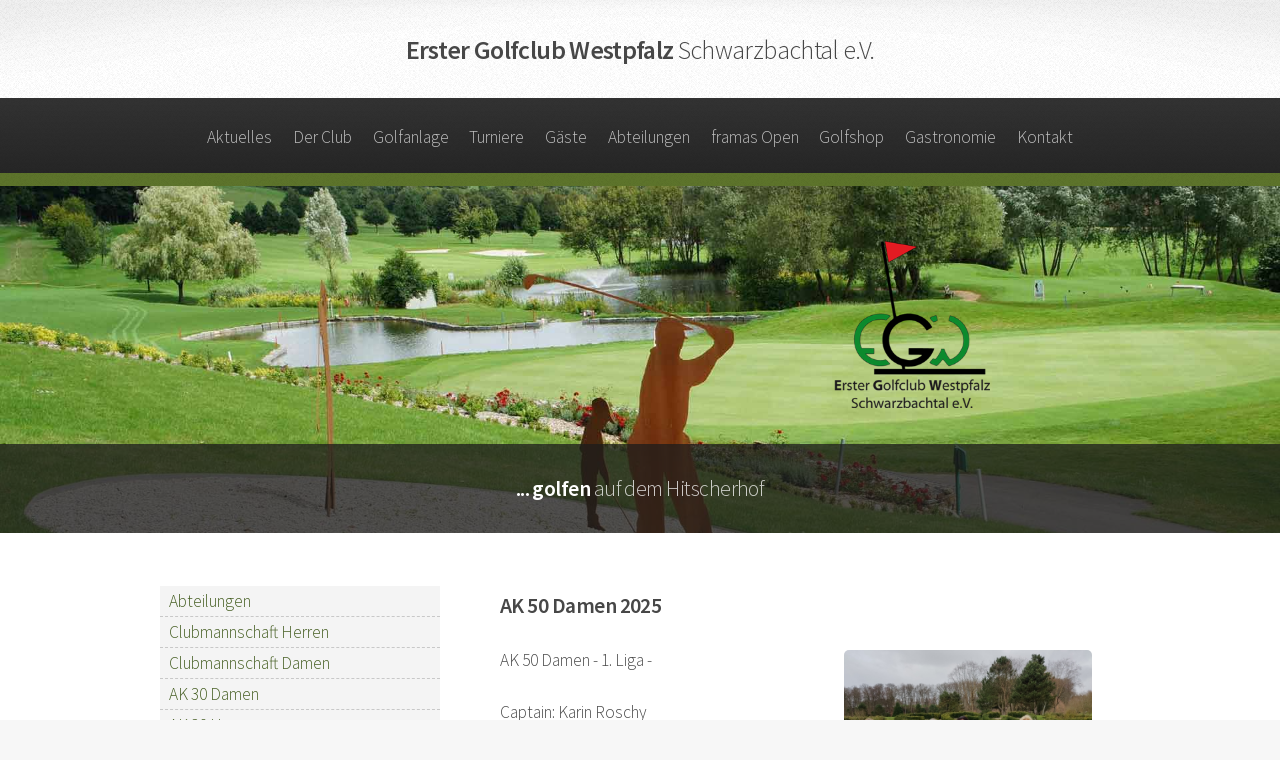

--- FILE ---
content_type: text/html; charset=utf-8
request_url: https://ladiesday.de/ak50damen.html
body_size: 5437
content:
<!DOCTYPE HTML>
<!--
	Arcana by Pixelarity
	pixelarity.com @pixelarity
	License: pixelarity.com/license
-->
<html>
	<head>
		<title>Erster Golfclub Westpfalz, Schwarzbachtal e. V.</title>
		<meta charset="utf-8" />
		<!-- <meta name="viewport" content="width=device-width, initial-scale=1" /> -->
        <meta name="viewport" content="width=device-width, initial-scale=1.0" />

		<!--[if lte IE 8]><script src="assets/js/ie/html5shiv.js"></script><![endif]-->
		<link rel="stylesheet" href="assets/css/main.css?tes" />
		<link rel="stylesheet" href="assets/css/imagelightbox.css" />
		<!--[if lte IE 8]><link rel="stylesheet" href="assets/css/ie8.css" /><![endif]-->
		<!--[if lte IE 9]><link rel="stylesheet" href="assets/css/ie9.css" /><![endif]-->
          <link rel="apple-touch-icon" href="/57.png" />
          <link rel="apple-touch-icon" sizes="72x72" href="/72.png" />
          <link rel="apple-touch-icon" sizes="114x114" href="/114.png" />
          <link rel="apple-touch-icon" sizes="144x144" href="/144.png" />
		  <link rel="icon" type="image/png" sizes="192x192"  href="/192.png">
		  <link rel="icon" type="image/png" sizes="32x32" href="/32.png">
 		  <link rel="icon" type="image/png" sizes="96x96" href="/96.pmang">
		  <link rel="icon" type="image/png" sizes="16x16" href="/16.png">
	</head>
	<body>
		<div id="page-wrapper">

			<!-- Header -->
            					<div id="header">


					<!-- Logo -->
						<h1><a href="index.html" id="logo">Erster Golfclub Westpfalz <em class="onlybig">Schwarzbachtal e.V.</em></a></h1>


					<!-- Nav -->
						<nav id="nav">
                        <ul><li><a href="index.html#content">Aktuelles</a><ul><li><a href="index.html#content">Aktuelles</a></li><li><a href="belegungsinfo.html#content">Belegungsinfo</a></li><li><a href="https://westpfalz.albatros9.net/a9online#content">Startzeit buchen</a></li><li><a href="imagefilm.html#content">Imagefilm</a></li><li><a href="webcam.html#content">Webcam</a></li><li><a href="platzinfo.html#content">Platzinfo</a></li><li><a href="greenfeeinfo.html#content">Greenfeeinfo</a></li><li><a href="interaktives.html#content">Hcp. & Spielvorgabenrechner</a></li><li><a href="mitgliederinfo.html#content">Infos für Mitglieder</a></li></ul></li><li><a href="club.html#content">Der Club</a><ul><li><a href="club.html#content">Der Club</a></li><li><a href="mitgliedschaft.html#content">Mitgliedschaft</a></li><li><a href="golflehrer.html#content">Golflehrer</a></li><li><a href="clubmeister.html#content">Clubmeister</a></li><li><a href="holeinone.html#content">Hole in One</a></li><li><a href="praesidenten.html#content">Präsidenten</a></li><li><a href="geschichte.html#content">Geschichte</a></li><li><a href="impressionen_club.html#content">Impressionen</a></li><li><a href="werbung.html#content">Werbung</a></li><li><a href="mitglieder.html#content">Mitglieder-Login</a></li></ul></li><li><a href="golfanlage.html#content">Golfanlage</a><ul><li><a href="golfanlage.html#content">Golfanlage</a></li><li><a href="imagefilm.html#content">Imagefilm</a></li><li><a href="spielbahnen.html#content">Spielbahnen</a></li><li><a href="scorekarte.html#content">Scorekarte / Platzregeln</a></li><li><a href="dgvspielvorgaben.html#content">DGV Spielvorgaben</a></li><li><a href="anfahrt.html#content">Anfahrt</a></li><li><a href="uebungsanlagen.html#content">Übungsanlagen</a></li><li><a href="golflehrer_anlage.html#content">Golflehrer</a></li><li><a href="interaktives_anlage.html#content">Hcp. & Spielvorgabenrechner</a></li><li><a href="platzinfo_anlage.html#content">Platzinfo</a></li></ul></li><li><a href="turniere.html#content">Turniere</a><ul><li><a href="turniere.html#content">Turniere</a></li><li><a href="turnierplan.html#content">Turnierplan</a></li><li><a href="wettspielordnung.html#content">Wettspielordnung</a></li></ul></li><li><a href="gaeste.html#content">Gäste</a><ul><li><a href="gaeste.html#content">Gäste</a></li><li><a href="oeffnungszeiten.html#content">Öffnungszeiten</a></li><li><a href="greenfee.html#content">Greenfee & Mietpreise</a></li><li><a href="gruppenangebote.html#content">Gruppenangebote</a></li><li><a href="impressionen_gaeste.html#content">Impressionen</a></li><li><a href="belegungsinfo_gaeste.html#content">Belegungsinfo</a></li><li><a href="anfahrt_gaeste.html#content">Anfahrt</a></li><li><a href="hotels.html#content">Hotels</a></li><li><a href="kontakt_gaeste.html#content">Kontakt & Reservierung</a></li></ul></li><li><a href="abteilungen.html#content">Abteilungen</a><ul><li><a href="abteilungen.html#content">Abteilungen</a></li><li><a href="clubmannschaft.html#content">Clubmannschaft Herren</a></li><li><a href="clubmannschaft_damen.html#content">Clubmannschaft Damen</a></li><li><a href="ak30damen.html#content">AK 30 Damen</a></li><li><a href="ak30herren.html#content">AK 30 Herren</a></li><li><a href="ak50damen.html#content">Brutto AK 50 Damen</a></li><li><a href="ak50herren.html#content">Brutto AK 50 Herren</a></li><li><a href="ak65damen.html#content">Brutto AK 65 Damen</a></li><li><a href="ak65herren.html#content">Brutto AK 65 Herren</a></li><li><a href="seniorennettoliga.html#content">Senioren Netto-Liga</a></li><li><a href="ladiesday.html#content">Ladiesday</a></li><li><a href="seniorenday.html#content">Seniorenday</a></li><li><a href="mensday.html#content">Mensday</a></li><li><a href="jugend.html#content">Jugend</a></li></ul></li><li><a href="framas.html#content">framas Open</a></li><li><a href="golfshop.html#content">Golfshop</a><ul><li><a href="golfshop.html#content">Golfshop</a></li><li><a href="geschenkgutschein.html#content">Geschenkgutschein</a></li><li><a href="golfbaellelogo.html#content">Golfbälle mit Logo</a></li><li><a href="aktionen.html#content">Aktionen</a></li><li><a href="impressionen.html#content">Impressionen</a></li></ul></li><li><a href="gastronomie.html#content">Gastronomie</a></li><li><a href="kontakt.html#content">Kontakt</a><ul><li><a href="kontakt.html#content">Kontakt</a></li><li><a href="impressum.html#content">Impressum</a></li></ul></li></ul>						</nav>
                        
<!-- Nav -->
						<nav id="nav" class="tmenu">
                        <ul><li><a href="index.html#content">Aktuelles</a><ul><li><a href="index.html#content">Aktuelles</a></li><li><a href="belegungsinfo.html#content">Belegungsinfo</a></li><li><a href="https://westpfalz.albatros9.net/a9online#content">Startzeit buchen</a></li><li><a href="imagefilm.html#content">Imagefilm</a></li><li><a href="webcam.html#content">Webcam</a></li><li><a href="platzinfo.html#content">Platzinfo</a></li><li><a href="greenfeeinfo.html#content">Greenfeeinfo</a></li><li><a href="interaktives.html#content">Hcp. & Spielvorgabenrechner</a></li><li><a href="mitgliederinfo.html#content">Infos für Mitglieder</a></li></ul></li><li><a href="club.html#content">Der Club</a><ul><li><a href="club.html#content">Der Club</a></li><li><a href="mitgliedschaft.html#content">Mitgliedschaft</a></li><li><a href="golflehrer.html#content">Golflehrer</a></li><li><a href="clubmeister.html#content">Clubmeister</a></li><li><a href="holeinone.html#content">Hole in One</a></li><li><a href="praesidenten.html#content">Präsidenten</a></li><li><a href="geschichte.html#content">Geschichte</a></li><li><a href="impressionen_club.html#content">Impressionen</a></li><li><a href="werbung.html#content">Werbung</a></li><li><a href="mitglieder.html#content">Mitglieder-Login</a></li></ul></li><li><a href="golfanlage.html#content">Golfanlage</a><ul><li><a href="golfanlage.html#content">Golfanlage</a></li><li><a href="imagefilm.html#content">Imagefilm</a></li><li><a href="spielbahnen.html#content">Spielbahnen</a></li><li><a href="scorekarte.html#content">Scorekarte / Platzregeln</a></li><li><a href="dgvspielvorgaben.html#content">DGV Spielvorgaben</a></li><li><a href="anfahrt.html#content">Anfahrt</a></li><li><a href="uebungsanlagen.html#content">Übungsanlagen</a></li><li><a href="golflehrer_anlage.html#content">Golflehrer</a></li><li><a href="interaktives_anlage.html#content">Hcp. & Spielvorgabenrechner</a></li><li><a href="platzinfo_anlage.html#content">Platzinfo</a></li></ul></li><li><a href="turniere.html#content">Turniere</a><ul><li><a href="turniere.html#content">Turniere</a></li><li><a href="turnierplan.html#content">Turnierplan</a></li><li><a href="wettspielordnung.html#content">Wettspielordnung</a></li></ul></li><li><a href="gaeste.html#content">Gäste</a><ul><li><a href="gaeste.html#content">Gäste</a></li><li><a href="oeffnungszeiten.html#content">Öffnungszeiten</a></li><li><a href="greenfee.html#content">Greenfee & Mietpreise</a></li><li><a href="gruppenangebote.html#content">Gruppenangebote</a></li><li><a href="impressionen_gaeste.html#content">Impressionen</a></li><li><a href="belegungsinfo_gaeste.html#content">Belegungsinfo</a></li><li><a href="anfahrt_gaeste.html#content">Anfahrt</a></li><li><a href="hotels.html#content">Hotels</a></li><li><a href="kontakt_gaeste.html#content">Kontakt & Reservierung</a></li></ul></li><li><a href="abteilungen.html#content">Abteilungen</a><ul><li><a href="abteilungen.html#content">Abteilungen</a></li><li><a href="clubmannschaft.html#content">Clubmannschaft Herren</a></li><li><a href="clubmannschaft_damen.html#content">Clubmannschaft Damen</a></li><li><a href="ak30damen.html#content">AK 30 Damen</a></li><li><a href="ak30herren.html#content">AK 30 Herren</a></li><li><a href="ak50damen.html#content">Brutto AK 50 Damen</a></li><li><a href="ak50herren.html#content">Brutto AK 50 Herren</a></li><li><a href="ak65damen.html#content">Brutto AK 65 Damen</a></li><li><a href="ak65herren.html#content">Brutto AK 65 Herren</a></li><li><a href="seniorennettoliga.html#content">Senioren Netto-Liga</a></li><li><a href="ladiesday.html#content">Ladiesday</a></li><li><a href="seniorenday.html#content">Seniorenday</a></li><li><a href="mensday.html#content">Mensday</a></li><li><a href="jugend.html#content">Jugend</a></li></ul></li><li><a href="framas.html#content">framas Open</a></li><li><a href="golfshop.html#content">Golfshop</a><ul><li><a href="golfshop.html#content">Golfshop</a></li><li><a href="geschenkgutschein.html#content">Geschenkgutschein</a></li><li><a href="golfbaellelogo.html#content">Golfbälle mit Logo</a></li><li><a href="aktionen.html#content">Aktionen</a></li><li><a href="impressionen.html#content">Impressionen</a></li></ul></li><li><a href="gastronomie.html#content">Gastronomie</a></li><li><a href="kontakt.html#content">Kontakt</a><ul><li><a href="kontakt.html#content">Kontakt</a></li><li><a href="impressum.html#content">Impressum</a></li></ul></li></ul>						</nav>

				</div>

			<!-- Banner -->
				<section id="banner">
                <div id="bannerpic" style="position:absolute;left:0;top:0;width:100%;height:100%;"></div>
				<section id="banneroverlay">
                	<img src="./images/banner_space.gif" style="width:100%;">
					<header>
                    
<!--						<h2>Neueinsteiger: <em>Unser Spezialangebot</em></h2>
						<a href="neueinsteiger.html" class="button">Jetzt mehr erfahren</a>-->
                        <h2>... golfen <em>auf dem Hitscherhof</em></h2>
                        <div>
                                                </div>
                        
					</header>
				</section>
				</section>
                                
<!--                <section class="wrapper style1">
                <div class="container login">-->
                <!--				</div>
                </section>-->
                
			<!-- Gigantic Heading -->
               
                           
			<!-- Highlights -->
			<!-- 
				<section class="wrapper style1">
					<div class="container">
						<div class="row 200%">
							<section class="4u 12u(narrower)">
								<div class="box highlight">
									<i class="icon major fa-info"></i>
									<h3>Die Spielbahnen</h3>
									<p>Hier finden Sie Informationen zu den Spielbahnen.</p>
								</div>
							</section>
							<section class="4u 12u(narrower)">
								<div class="box highlight">
									<i class="icon major fa-shopping-cart"></i>
									<h3></h3>
									<p></p>
								</div>
							</section>
							<section class="4u 12u(narrower)">
								<div class="box highlight">
									<i class="icon major fa-glass"></i>
									<h3>Gastronomie</h3>
									<p>Golfrestaurant Hitscherhof:<br> Qualität aus Tradition.</p>
								</div>
							</section>
						</div>
					</div>
				</section>
-->


			<!-- Posts -->

				<section class="wrapper style1">
                
					<div class="container">
                    <a name="content" class="contentLink" style="border:0px;display:block;height:1px;clear:both;"></a>
                    <!-- <div style="clear:both;height:4em;" class="onlysmall"></div> -->
                    <div style="clear:both;height:0em;" id="checkvis" class="onlysmall"></div>

									<div class="row 200%">
							<div class="4u 12u(narrower)">
								<div id="sidebar">

								<ul class="submenu"><li onclick="location.href=('abteilungen.html#content');" class=""><a href="abteilungen.html#content">Abteilungen</a></li><li onclick="location.href=('clubmannschaft.html#content');" class=""><a href="clubmannschaft.html#content">Clubmannschaft Herren</a></li><li onclick="location.href=('clubmannschaft_damen.html#content');" class=""><a href="clubmannschaft_damen.html#content">Clubmannschaft Damen</a></li><li onclick="location.href=('ak30damen.html#content');" class=""><a href="ak30damen.html#content">AK 30 Damen</a></li><li onclick="location.href=('ak30herren.html#content');" class=""><a href="ak30herren.html#content">AK 30 Herren</a></li><li onclick="location.href=('ak50damen.html#content');" class="aktuell"><a href="ak50damen.html#content">Brutto AK 50 Damen</a></li><li onclick="location.href=('ak50herren.html#content');" class=""><a href="ak50herren.html#content">Brutto AK 50 Herren</a></li><li onclick="location.href=('ak65damen.html#content');" class=""><a href="ak65damen.html#content">Brutto AK 65 Damen</a></li><li onclick="location.href=('ak65herren.html#content');" class=""><a href="ak65herren.html#content">Brutto AK 65 Herren</a></li><li onclick="location.href=('seniorennettoliga.html#content');" class=""><a href="seniorennettoliga.html#content">Senioren Netto-Liga</a></li><li onclick="location.href=('ladiesday.html#content');" class=""><a href="ladiesday.html#content">Ladiesday</a></li><li onclick="location.href=('seniorenday.html#content');" class=""><a href="seniorenday.html#content">Seniorenday</a></li><li onclick="location.href=('mensday.html#content');" class=""><a href="mensday.html#content">Mensday</a></li><li onclick="location.href=('jugend.html#content');" class=""><a href="jugend.html#content">Jugend</a></li></ul>                                
<span class="logininfo">
Nicht angemeldet. Hier <a href="mitglieder.html" class="">Anmelden</a></span>

									<!-- Sidebar -->
<br />

                                        
<!-- wetter.de wetter-widget 2.5.0 -->
<div id="7e3f44adb2203e3e21debf865d346a16">
        <link rel="stylesheet" type="text/css" href="//cdn.static-fra.de/lib/wt/widget/4.0.0/css/Classic.css">
        <script type="text/javascript" src="//cdn.static-fra.de/lib/wt/widget/4.0.0/js/Classic.min.js"></script>
        <script type="text/javascript">
        /* <![CDATA[ */
        (function(){
            new WT.widget.Classic({
                id: '7e3f44adb2203e3e21debf865d346a16',
                locationId: '18224174'
            });
        }());
        /* ]]> */
        </script>
        <a id="7e3f44adb2203e3e21debf865d346a16-backlink" class="wt-widget-backlink" href="https://www.wetter.de/deutschland/wetter-hitscherhof-18224174.html">Das Wetter in Hitscherhof</a>
    </div>
<br /><br />
<style type="text/css">
.wetterde_widget_forecast .wetterde_widget_forecast_color {background-color:#a0c2f8; color:#ffffff;}
.wt-widget{width:100% !important;background-color:#f00;}
.wt-widget-forecast-detail-morning{width:30.333% !important;}
.wt-widget-forecast-detail-noon{width:30.333% !important;}
.wt-widget-forecast-detail-evening{width:30.333% !important;}
</style>
<!-- /wetter.de wetter-widget 2.5.0 -->

								</div>
							</div>
							<div class="8u  12u(narrower) important(narrower)">
								<div id="contentArticle">

									<!-- Content -->

										<article>
                                        
						                                            <div style="clear:both;height:1px;"></div>
											<header>
												<h2>AK 50 Damen 2025</h2>
											</header>

																<div style="clear:both;height:1px;"></div>
                                    												<p>
																												<span class="image right">
																														<img src="./bilder/use/DamenAK30500.jpg" alt="">
															                                                            															                                                            </span>
														AK 50 Damen - 1. Liga -<br /><br />Captain: Karin Roschy<br /><br />Tel.: 0171 9401267<br /><br />E-Mail: Kosmetik.RoschyK@t-online.de<br /><br /><br /><b>Kader 2025:</b><br /><em>Die Damen AK30 und 50 haben vereinbart, einen gemeinsamen Kader zu bilden, wobei jede Spielerin (soweit nach den Regularien zulässig) in beiden Mannschaften einsatzbereit ist. </em><br /><br />Christine Baeck, Kristina Blachnik, Annette Koennel, Sabine Marke, Nicole Massonne, Sabine Merdian, Karin Roschy, Doris Stephan, Iris Stephan, Silke Wilhelm<br /><br /><br /><b>Spieltermine 2025:</b><br /><br /><b>03.05.: EGW</b><br />17.05.: GC Dreihof<br />14.06.: GC Rheinhessen<br />05.07.: GC Rhein-Wied<br />16.08.: GC Westerwald<br /><br />												</p>
                                                									<div style="clear:both;height:1px;"></div>
                                    												<p>
													<b>Link zur LGV-Seite mit Ergebnissen und Tabellen:</b><br /><br /><span><a href="http://www.lgv-rps.de/turniere/lgv-ligen-2018/brutto-ak50-damen.html" class="icon fa-external-link"><span class="label">www.lgv-rps.de/turniere/lgv-ligen-2018/brutto-ak50-damen.html</span> <span class="links"> www.lgv-rps.de/turniere/lgv-ligen-2018/brutto-ak50-damen.html</span></span></a><br />												</p>
                                                										</article>

								</div>
							</div>
						</div>

	

					</div>
				</section>


						<!-- CTA -->
				<section id="cta" class="wrapper style3">
					<div class="container">
						<header>
							<h2>Turniere und Wettspielordnung</h2>
							<a href="turniere.html" class="button">Hier klicken</a>
						</header>
					</div>
				</section>
            
			<!-- Footer -->
            <!--<div class="onlybig">
				<div id="footer">
					<div class="container">
						<div class="row">
							<section class="3u 6u(narrower) 12u$(mobilep)">
								<h3>Rund um den Club</h3>
								<ul class="links">
									<li><a href="index.html">Aktuelles</a></li>
									<li><a href="kontakt.html">Kontakt</a></li>
									<li><a href="impressum.html">Impressum</a></li>
									<li><a href="http://www.golfrestauranthitscherhof.de/">Gastronomie</a></li>
									<li><a href="golfshop.html">Golfshop</a></li>
									<li><a href="praesidenten.html">Präsidenten</a></li>
									<li><a href="geschichte.html">Geschichte</a></li>
								</ul>
							</section>
							<section class="3u 6u$(narrower) 12u$(mobilep)">
								<h3>Interessantes</h3>
								<ul class="links">
									<li><a href="webcam.html">Webcam</a></li>
									<li><a href="mitgliedschaft.html">Mitgliedschaft</a></li>
									<li><a href="golflehrer.html">Golflehrer</a></li>
									<li><a href="clubmeister.html">Clubmeister</a></li>
									<li><a href="holeinone.html">Hole in One</a></li>
									<li><a href="dosndonts.html">Do's und Dont's</a></li>
									<li><a href="impressionen.html">Impressionen</a></li>
								</ul>
							</section>
							<section class="6u 12u(narrower)">
								<h3>Kontaktformular</h3>
								<form>
									<div class="row 50%">
										<div class="6u 12u(mobilep)">
											<input type="text" name="name" id="name" placeholder="Name" />
										</div>
										<div class="6u 12u(mobilep)">
											<input type="email" name="email" id="email" placeholder="Email" />
										</div>
									</div>
									<div class="row 50%">
										<div class="12u">
											<textarea name="message" id="message" placeholder="Nachricht" rows="5"></textarea>
										</div>
									</div>
									<div class="row 50%">
										<div class="12u">
											<ul class="actions">
												<li><input type="submit" class="button alt" value="Nachricht senden" /></li>
											</ul>
										</div>
									</div>
								</form>
							</section>
						</div>
					</div>


						<ul class="icons">
							<li><a href="#" class="icon fa-twitter"><span class="label">Twitter</span></a></li>
							<li><a href="#" class="icon fa-facebook"><span class="label">Facebook</span></a></li>
							<li><a href="#" class="icon fa-github"><span class="label">GitHub</span></a></li>
							<li><a href="#" class="icon fa-linkedin"><span class="label">LinkedIn</span></a></li>
							<li><a href="#" class="icon fa-google-plus"><span class="label">Google+</span></a></li>
						</ul>

						<div class="copyright">
							<ul class="menu">
								<li>&copy; Erster Golfclub Westpfalz, Schwarzbachtal e.V. All rights reserved</li>
							</ul>
						</div>

				</div>
				</div>-->

		</div>

		<!-- Scripts -->
			<script src="assets/js/jquery.min.js"></script>
			<script src="assets/js/jquery.dropotron.min.js"></script>
			<script src="assets/js/jquery.scrollex.min.js"></script>
			<script src="assets/js/skel.min.js"></script>
			<script src="assets/js/util.js"></script>
			<!--[if lte IE 8]><script src="assets/js/ie/respond.min.js"></script><![endif]-->
			<script src="assets/js/main.js"></script>
			<script src="assets/js/image.lightbox.js"></script>
			<script src="assets/js/login.js"></script>
			<script type="text/javascript">

				function removePop()
				{
					$("#my_popup").remove();
					$("#my_popup2").remove();
				}
				
                $(document).ready(function(){
					

					document.onkeydown = function(event) {
						removePop();
					}
					
					function loadPop(){
						
						var h = $(window).height();
						var w = $(window).width();
						var off = $( "body" ).scrollTop();
						
						var html = '';
						html += '<div style="position:fixed;left:0;top:0px;width:'+w+'px;height:' + h + 50 + 'px;background-color:rgba(0,0,0,0.5);z-index:10000;" id="my_popup" onclick="javascript:removePop();">';
						html += '</div>';
						
						html += '<div id="my_popup2" style="position:absolute;top:'+off+'px; left:0px;z-index:10001;width:100%;" onclick="javascript:removePop();">';
						html += '<div style="position:relative;top:70px;margin:0 auto;width:94%;max-width:800px;">';
						html += '<div class="inh" style="font-size:0.9em;width:94%;max-width:800px;background-color:#fff;margin:0 auto;padding:1em;-webkit-box-shadow: 0px 0px 2px 1px rgba(0,0,0,0.44);-moz-box-shadow: 0px 0px 2px 1px rgba(0,0,0,0.44);box-shadow: 0px 0px 2px 1px rgba(0,0,0,0.44);-webkit-border-radius: 6px;-moz-border-radius: 6px;border-radius: 6px;">';
						html += '<h3 style="font-size:1.6em;">Spielbahnen-Widmung</h3>';
						html += '<img src="pop.jpg" style="max-width:100%;">';
					
						
						html += 'Am 07. August wird der EGW seinen Spielbahnen Namen geben. Um die Verbundenheit mit der Region zu unterstreichen, werden die einzelnen Spielbahnen nach den Ortschaften der <strong>VG Thaleischweiler-Wallhalben</strong> benannt. Ein Fest, ein Turnier!. Alle Bürgermeister sind eingeladen, an der entsprechend dem Ort benannten Spielbahn ihre Gemeinde zu präsentieren und mit kleinen Aufmerksamkeiten zu überraschen. Nach dem Spiel wird gefeiert.<br/><br/>';
					
						html += '<strong>Von den Mitgliedern wird rege Teilnahme gewünscht. Bitte in die Meldeliste eintragen.<br/>- Der Vorstand -</strong>';
						html += '</div>';
						html += '</div>';
						html += '</div>';

												
						$("body").append(html);

						//$('#my_popup').popup();
						
//'						$('#my_popup').popup({
//'						  color: 'white',
//'						  opacity: 1,
//'						  transition: '0.3s',
//'						  scrolllock: true
//'						});
						
					}
					

					//$("body").removeClass('is-loading');
					login();
					
			  var i =0; 
			  var images = ['ban2.jpg','ban3.jpg','ban4.jpg','ban5n.jpg','ban6.jpg','ban1.jpg'];
			  var image = $('#bannerpic');
			                //Initial Background image setup
			  image.css('background-image', 'url(./images/ban1.jpg)');
			                //Change image at regular intervals
			  setInterval(function(){   
			   image.fadeOut(1000, function () {
			   image.css('background-image', 'url(./images/' + images [i++] +')');
			   image.fadeIn(1000);
			   });
			   if(i == images.length)
			    i = 0;
			  }, 8000);            
				
									
                });
				
				

            </script>		
	</body>
</html>

--- FILE ---
content_type: text/css
request_url: https://cdn.static-fra.de/lib/wt/widget/4.0.0/css/Classic.css
body_size: 855
content:
.wt-widget.wt-widget-classic {
    position: relative;
    width: 300px;
    border: 1px solid #e2e2e2;
    border-radius: 5px;
    -moz-border-radius: 5px;
    -webkit-border-radius: 5px;
    padding: 10px;
    -webkit-box-sizing: border-box;
    -moz-box-sizing: border-box;
    box-sizing: border-box;

    /* http://www.colorzilla.com/gradient-editor/ */
    background: #f9f9f9; /* Old browsers */
    background: -moz-linear-gradient(top, #ffffff 0%, #f9f9f9 100%); /* FF3.6+ */
    background: -webkit-gradient(linear, left top, left bottom, color-stop(0%, #ffffff), color-stop(100%, #f9f9f9)); /* Chrome,Safari4+ */
    background: -webkit-linear-gradient(top, #ffffff 0%, #f9f9f9 100%); /* Chrome10+,Safari5.1+ */
    background: -o-linear-gradient(top, #ffffff 0%, #f9f9f9 100%); /* Opera 11.10+ */
    background: -ms-linear-gradient(top, #ffffff 0%, #f9f9f9 100%); /* IE10+ */
    background: linear-gradient(to bottom, #ffffff 0%, #f9f9f9 100%); /* W3C */
    filter: progid:DXImageTransform.Microsoft.gradient(startColorstr='#ffffff', endColorstr='#f9f9f9', GradientType=0); /* IE6-9 */
}

.wt-widget-classic {
    position: relative;
    font-family: "Open Sans", sans-serif;
    font-size: 12px;
    color: #333333;
    -webkit-text-size-adjust: 100%;
    -ms-text-size-adjust: 100%;
}

.wt-widget-classic .wt-widget-logo {
    position: absolute;
    width: 110px;
    height: 26px;
    top: 10px;
    left: 10px;
    background-image: url("./images/logo.png");
}

.wt-widget-classic .wt-widget-location-name {
    position: relative;
    font-size: 14px;
    font-weight: bold;
    padding-top: 90px;
    width: 190px;
}

.wt-widget-classic .wt-widget-current-weather {
    position: absolute;
    top: 10px;
    right: 10px;
}

.wt-widget-classic .wt-widget-current-weather .wt-widget-weather-icon {
    position: relative;
    float: left;
}

.wt-widget-classic .wt-widget-current-weather .wt-widget-weather-temperature {
    position: relative;
    float: left;
    top: 25px;
    font-size: 40px;
    color: #666666;
}

.wt-widget-classic .wt-widget-current-weather .wt-widget-weather-condition {
    position: absolute;
    font-size: 12px;
    color: #999999;
    bottom: -12px;
    right: 0;
}

.wt-widget-classic .wt-widget-forecasts-detail {
    position: relative;
    margin-top: 20px;
    clear: both;
}

.wt-widget-classic .wt-widget-forecasts-detail .wt-widget-forecast-detail-morning {
    position: relative;
    float: left;
    width: 78px;
    padding-right: 10px;
    border-right: 1px solid #e2e2e2;
}

.wt-widget-classic .wt-widget-forecasts-detail .wt-widget-forecast-detail-noon {
    position: relative;
    float: left;
    width: 78px;
    padding-right: 10px;
    margin-left: 10px;
    border-right: 1px solid #e2e2e2;
}

.wt-widget-classic .wt-widget-forecasts-detail .wt-widget-forecast-detail-evening {
    position: relative;
    float: left;
    width: 78px;
    margin-left: 10px;
}

.wt-widget-classic .wt-widget-forecasts-detail .wt-widget-weather-title {
    text-align: center;
    font-size: 11px;
    color: #999999;
}

.wt-widget-classic .wt-widget-forecasts-detail .wt-widget-weather-icon {
    float: left;
}

.wt-widget-classic .wt-widget-forecasts-detail .wt-widget-weather-temperature {
    float: left;
    font-size: 16px;
    color: #666666;
    padding: 10px 0 0 5px;
}

.wt-widget-classic .wt-widget-forecasts-detail .wt-widget-weather-condition {
    clear: both;
    text-align: center;
    font-size: 11px;
    color: #999999;
}

.wt-widget-classic .wt-widget-clear {
    clear: both;
}

.wt-widget-classic .wt-widget-weather-report {
    position: relative;
    margin-top: 20px;
    clear: both;
    line-height: 16px;
}

.wt-widget-classic .wt-widget-weather-report .wt-widget-weather-report-headline {
    font-weight: bold;
    margin-bottom: 5px;
}

.wt-widget-classic .wt-widget-searchbar {
    position: relative;
    margin-top: 10px;
    width: 280px;
    height: 30px;
}

.wt-widget-classic .wt-widget-searchbar form {
    position: relative;
    margin: 0;
    padding: 0;
}

.wt-widget-classic .wt-widget-searchbar .wt-widget-searchbar-field {
    position: absolute;
    margin: 0;
    width: 260px;
    border: 1px solid #d1d1d1;
    border-radius: 5px;
    -moz-border-radius: 5px;
    -webkit-border-radius: 5px;
    box-sizing: border-box;
    -webkit-box-sizing: border-box;
    -moz-box-sizing: border-box;
    box-shadow: inset 0 1px 2px rgba(0, 0, 0, 0.1);
    -webkit-box-shadow: inset 0 1px 2px rgba(0, 0, 0, 0.1);
    -moz-box-shadow: inset 0 1px 2px rgba(0, 0, 0, 0.1);
    font-size: 14px;
    height: 30px;
    padding: 0 5px 0 5px;
    line-height: 30px;
}

.wt-widget-classic .wt-widget-searchbar .wt-widget-searchbar-field:focus {
    border-color: rgba(128, 177, 62, 0.8);
    outline: 0;
    box-shadow: inset 0 1px 1px rgba(0, 0, 0, 0.075), 0 0 8px rgba(128, 177, 62, 0.6);
    -webkit-box-shadow: inset 0 1px 1px rgba(0, 0, 0, 0.075), 0 0 8px rgba(128, 177, 62, 0.6);
    -moz-box-shadow: inset 0 1px 1px rgba(0, 0, 0, 0.075), 0 0 8px rgba(128, 177, 62, 0.6);
}

.wt-widget-classic .wt-widget-searchbar .wt-widget-searchbar-button {
    position: absolute;
    right: 0;
    width: 35px;
    height: 30px;
    background: url("./images/magnifying-glass-blue.png") no-repeat scroll center center #015093;
    border: none;
    border-radius: 5px;
    -moz-border-radius: 5px;
    -webkit-border-radius: 5px;
    box-shadow: -1px 0 2px #6b798c;
    -webkit-box-shadow: -1px 0 2px #6b798c;
    -moz-box-shadow: -1px 0 2px #6b798c;
    cursor: pointer;
}

.wt-widget-backlink {
    position: relative;
    font-family: "Open Sans", sans-serif;
    font-size: 12px;
    -webkit-text-size-adjust: 100%;
    -ms-text-size-adjust: 100%;
    color: #005093;
    text-decoration: none;
}

.wt-widget-count {
    position: absolute;
    top: 0;
    left: 0px;
    width: 0px;
    height: 0px;
}

.wt-widget-count img {
    width: 0px;
    height: 0px;
    border: 0;
}


--- FILE ---
content_type: application/javascript
request_url: https://ladiesday.de/assets/js/main.js
body_size: 1205
content:
/*
	Arcana by Pixelarity
	pixelarity.com @pixelarity
	License: pixelarity.com/license
*/

(function($) {

	skel.breakpoints({
		wide: '(max-width: 1680px)',
		normal: '(max-width: 1280px)',
		narrow: '(max-width: 980px)',
		narrower: '(max-width: 840px)',
		mobile: '(max-width: 736px)',
		mobilep: '(max-width: 480px)'
	});

	$(function() {

		var	$window = $(window),
			$body = $('body');

		// Disable animations/transitions until the page has loaded.
			$body.addClass('is-loading');
			$window.on('load', function() {
				var y = $(document).scrollTop();
				$body.removeClass('is-loading');
				//$('html, body').animate({ scrollTop: ($(".contentLink").offset().top - 110)}, 'slow');
				
				if($("#checkvis").is(":visible")){
					$("html, body").animate({
					scrollTop: y-50
					}, 0); 
				}else{
					console.log("scroll-mal" + (y-75).toString());
					console.log(window.location.hash);
					if(window.location.hash) {
					  // Fragment exists
	  					$('html, body').animate({ scrollTop: ($(".contentLink").offset().top - 110)}, 1);
					} else {
					  // Fragment doesn't exist
					}
				}
			});

		// Fix: Placeholder polyfill.
			$('form').placeholder();

		// Prioritize "important" elements on narrower.
			skel.on('+narrower -narrower', function() {
				$.prioritize(
					'.important\\28 narrower\\29',
					skel.breakpoint('narrower').active
				);
			});

		// Dropdowns.
			$('#nav > ul').dropotron({
				offsetY: -15,
				hoverDelay: 0,
				alignment: 'center'
			});
			$banner = $('#banner');
			$header = $('#header');			
			//alert($header.outerHeight());
			$banner.scrollex({
				bottom:		$header.outerHeight(),
				terminate:	function() { $header.removeClass('alt'); $(".tmenu").removeClass('shownav'); },
				enter:		function() { $header.addClass('alt'); $(".tmenu").removeClass('shownav'); },
				leave:		function() { $header.removeClass('alt'); $header.addClass('reveal'); $(".tmenu").addClass('shownav'); }
			});
			

		// Off-Canvas Navigation.

			// Title Bar.
				$(
					'<div id="titleBar">' +
						'<a href="#navPanel" class="toggle"></a>' +
						'<span class="title">' + $('#logo').html() + '</span>' +
					'</div>'
				)
					.appendTo($body);

			// Navigation Panel.
				$(
					'<div id="navPanel">' +
						'<nav>' +
							$('#nav').navList() +
						'</nav>' +
					'</div>'
				)
					.appendTo($body)
					.panel({
						delay: 500,
						hideOnClick: true,
						hideOnSwipe: true,
						resetScroll: true,
						resetForms: true,
						side: 'left',
						target: $body,
						visibleClass: 'navPanel-visible'
					});

			// Fix: Remove navPanel transitions on WP<10 (poor/buggy performance).
				if (skel.vars.os == 'wp' && skel.vars.osVersion < 10)
					$('#titleBar, #navPanel, #page-wrapper')
						.css('transition', 'none');

	});

})(jQuery);

--- FILE ---
content_type: application/javascript
request_url: https://ladiesday.de/assets/js/login.js
body_size: 1053
content:
function tryAuth()
{
	var str =$("#authForm").serialize();
	var toTime = $("#toTime").val();
	$.ajax({
	  url: 'ajxloader.php',
	  type: 'POST',
	  data: "do=tryAuth&"+str,
	  success: function( neueDaten ) {
		//alert(neueDaten);
		if(toTime.length>0){
			location.href = 'buchen-'+toTime+'.html';
		}else{
			location.href = 'mitglieder.html';
		}
	  }
	});	
	return false;	
}

function addgast(id)
{
	$("#"+id+"_auswahl").remove();
	$("#"+id).val("Gast");
	
	$("#"+id).attr({'placeholder':'Name Gastspieler'});
	//$("#"+id).css({'background-color':'#f2f2f2'});
	//$("#"+id).attr({'readonly':'readonly'});
	$("#"+id).removeAttr('disabled');	
	
	$("#"+id).show();
	$("#"+id).removeAttr('onkeyup');
	
	$("#"+id).removeAttr('onkeyup');
	$("#"+id).removeAttr('onpaste');
	$("#"+id).removeAttr('oninput');
}

function removeuser(id)
{
	$("#"+id).attr({'disabled':'disabled'});
	$("#"+id).hide();	
}

function addgasteingabe(id)
{
	$("#"+id).removeAttr('placeholder');	
	$("#"+id).attr({'placeholder':'Name Spieler 2'});
	$("#"+id+"_auswahl").remove();
	$("#"+id).css({'background-color':'#fff'});
	$("#"+id).val("");
	$("#"+id).removeAttr('readonly');
	$("#"+id).show();
	$("#"+id).removeAttr('onkeyup');
	$("#"+id).removeAttr('onpaste');
	$("#"+id).removeAttr('oninput');
}

function adduser(id)
{
	$("#"+id).removeAttr('disabled');	
	$("#"+id).attr({'onkeyup':'javascript:updateSuchliste(\''+id+'\')'});
	$("#"+id).attr({'onpaste':'javascript:updateSuchliste(\''+id+'\')'});
	$("#"+id).attr({'oninput':'javascript:updateSuchliste(\''+id+'\')'});
	
	$("#"+id).css({'background-color':'#fff'});
	$("#"+id).val("");
	$("#"+id).removeAttr('readonly');
	//$("#"+id).hide();
	$("#"+id).show();

	$("#"+id).focus();

	$("#"+id).removeAttr('placeholder');	
	$("#"+id).attr({'placeholder':'Mitglied suchen'});
	
	var val = $("#"+id).val();
	$("#"+id+"_auswahl").remove();
}

var timer = null;
function updateSuchliste(id)
{
	var key = event.keyCode;
	clearTimeout(timer);
	if (key!=13 && key!=37 && key!=38 && key!=39 && key!=40){
		timer = setTimeout("sucheMitglied('" + id + "','" + key + "')", 500);
	}	
}

function selectfrombox(id)
{
	var erg = $("#"+id+"_auswahl").val();
	$("#"+id).val(erg);
	$("#"+id+"_auswahl").hide();
}

function sucheMitglied(id,key)
{
	var val = $("#"+id).val();
	var str = "id="+id+"&suche="+val;
	if(val.length>1){
	$.ajax({
	  url: 'ajxloader.php',
	  type: 'POST',
	  data: "do=searchuser&"+str,
	  success: function( neueDaten ) {
		//alert(neueDaten);
		//$("#suchfenster").html(neueDaten);
		$("#" + id + "_auswahl").remove();
		$("#"+id+"_nav").prepend(neueDaten);
	  }
	});	
	}else{
		
	}
	
}

function buchen()
{
	$("#buchinfo").html("");
	$("#buchinfo").hide();
	var to = $("#buchzeit2").val();
	var str =$("#buchForm").serialize();
	$.ajax({
	  url: 'ajxloader.php',
	  type: 'POST',
	  data: "do=buchen&"+str,
	  success: function( neueDaten ) {
			console.log(neueDaten);
		  var erg = neueDaten.substr(0,1);
		  var msg = neueDaten.substr(1);
 		  $("#buchinfo").html(msg);
		  if(erg==0){
		  	$("#buchinfo").slideDown('slow');
		  }
		  if(erg==1){
			  //WAR OK
			  location.href = 'teetime-'+to+'.html';
		  }
	  }
	});	
	return false;	
}

function login()
{
	$('#authForm').submit(function(event){
		event.preventDefault();
		//Ajax here
		tryAuth();
	});
	$('#buchForm').submit(function(event){
		event.preventDefault();
		buchen();
	});

	return false;
}